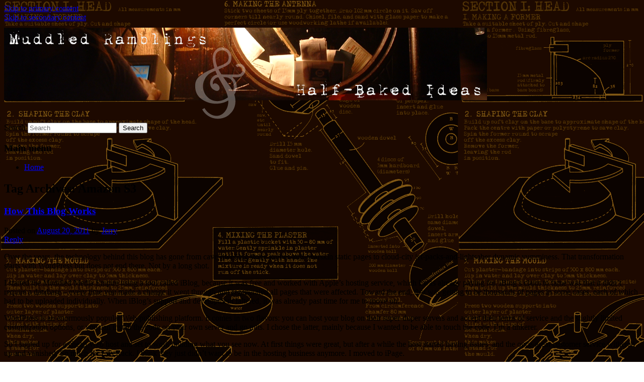

--- FILE ---
content_type: text/html; charset=UTF-8
request_url: https://muddledramblings.com/tag/amazon-s3/
body_size: 23884
content:
<!DOCTYPE html>
<!--[if IE 6]>
<html id="ie6" lang="en-US">
<![endif]-->
<!--[if IE 7]>
<html id="ie7" lang="en-US">
<![endif]-->
<!--[if IE 8]>
<html id="ie8" lang="en-US">
<![endif]-->
<!--[if !(IE 6) & !(IE 7) & !(IE 8)]><!-->
<html lang="en-US">
<!--<![endif]-->
<head>
<meta charset="UTF-8" />
<meta name="viewport" content="width=device-width" />
<title>
Amazon S3 | Muddled Ramblings and Half-Baked Ideas	</title>
<link rel="profile" href="https://gmpg.org/xfn/11" />
<link rel="stylesheet" type="text/css" media="all" href="https://muddledramblings.com/wp-content/themes/muddleeleven-child/style.css?ver=20190507" />
<link rel="pingback" href="https://muddledramblings.com/xmlrpc.php">
<!--[if lt IE 9]>
<script src="https://muddledramblings.com/wp-content/themes/twentyeleven/js/html5.js?ver=3.7.0" type="text/javascript"></script>
<![endif]-->
<meta name='robots' content='max-image-preview:large' />
<link rel='dns-prefetch' href='//secure.gravatar.com' />
<link rel='dns-prefetch' href='//stats.wp.com' />
<link rel='dns-prefetch' href='//v0.wordpress.com' />
<link rel="alternate" type="application/rss+xml" title="Muddled Ramblings and Half-Baked Ideas &raquo; Feed" href="https://muddledramblings.com/feed/" />
<link rel="alternate" type="application/rss+xml" title="Muddled Ramblings and Half-Baked Ideas &raquo; Comments Feed" href="https://muddledramblings.com/comments/feed/" />
<link rel="alternate" type="application/rss+xml" title="Muddled Ramblings and Half-Baked Ideas &raquo; Amazon S3 Tag Feed" href="https://muddledramblings.com/tag/amazon-s3/feed/" />
<style id='wp-img-auto-sizes-contain-inline-css' type='text/css'>
img:is([sizes=auto i],[sizes^="auto," i]){contain-intrinsic-size:3000px 1500px}
/*# sourceURL=wp-img-auto-sizes-contain-inline-css */
</style>

<style id='wp-emoji-styles-inline-css' type='text/css'>

	img.wp-smiley, img.emoji {
		display: inline !important;
		border: none !important;
		box-shadow: none !important;
		height: 1em !important;
		width: 1em !important;
		margin: 0 0.07em !important;
		vertical-align: -0.1em !important;
		background: none !important;
		padding: 0 !important;
	}
/*# sourceURL=wp-emoji-styles-inline-css */
</style>
<link rel='stylesheet' id='wp-block-library-css' href='https://muddledramblings.com/wp-includes/css/dist/block-library/style.min.css?ver=6.9' type='text/css' media='all' />
<style id='global-styles-inline-css' type='text/css'>
:root{--wp--preset--aspect-ratio--square: 1;--wp--preset--aspect-ratio--4-3: 4/3;--wp--preset--aspect-ratio--3-4: 3/4;--wp--preset--aspect-ratio--3-2: 3/2;--wp--preset--aspect-ratio--2-3: 2/3;--wp--preset--aspect-ratio--16-9: 16/9;--wp--preset--aspect-ratio--9-16: 9/16;--wp--preset--color--black: #000;--wp--preset--color--cyan-bluish-gray: #abb8c3;--wp--preset--color--white: #fff;--wp--preset--color--pale-pink: #f78da7;--wp--preset--color--vivid-red: #cf2e2e;--wp--preset--color--luminous-vivid-orange: #ff6900;--wp--preset--color--luminous-vivid-amber: #fcb900;--wp--preset--color--light-green-cyan: #7bdcb5;--wp--preset--color--vivid-green-cyan: #00d084;--wp--preset--color--pale-cyan-blue: #8ed1fc;--wp--preset--color--vivid-cyan-blue: #0693e3;--wp--preset--color--vivid-purple: #9b51e0;--wp--preset--color--blue: #1982d1;--wp--preset--color--dark-gray: #373737;--wp--preset--color--medium-gray: #666;--wp--preset--color--light-gray: #e2e2e2;--wp--preset--gradient--vivid-cyan-blue-to-vivid-purple: linear-gradient(135deg,rgb(6,147,227) 0%,rgb(155,81,224) 100%);--wp--preset--gradient--light-green-cyan-to-vivid-green-cyan: linear-gradient(135deg,rgb(122,220,180) 0%,rgb(0,208,130) 100%);--wp--preset--gradient--luminous-vivid-amber-to-luminous-vivid-orange: linear-gradient(135deg,rgb(252,185,0) 0%,rgb(255,105,0) 100%);--wp--preset--gradient--luminous-vivid-orange-to-vivid-red: linear-gradient(135deg,rgb(255,105,0) 0%,rgb(207,46,46) 100%);--wp--preset--gradient--very-light-gray-to-cyan-bluish-gray: linear-gradient(135deg,rgb(238,238,238) 0%,rgb(169,184,195) 100%);--wp--preset--gradient--cool-to-warm-spectrum: linear-gradient(135deg,rgb(74,234,220) 0%,rgb(151,120,209) 20%,rgb(207,42,186) 40%,rgb(238,44,130) 60%,rgb(251,105,98) 80%,rgb(254,248,76) 100%);--wp--preset--gradient--blush-light-purple: linear-gradient(135deg,rgb(255,206,236) 0%,rgb(152,150,240) 100%);--wp--preset--gradient--blush-bordeaux: linear-gradient(135deg,rgb(254,205,165) 0%,rgb(254,45,45) 50%,rgb(107,0,62) 100%);--wp--preset--gradient--luminous-dusk: linear-gradient(135deg,rgb(255,203,112) 0%,rgb(199,81,192) 50%,rgb(65,88,208) 100%);--wp--preset--gradient--pale-ocean: linear-gradient(135deg,rgb(255,245,203) 0%,rgb(182,227,212) 50%,rgb(51,167,181) 100%);--wp--preset--gradient--electric-grass: linear-gradient(135deg,rgb(202,248,128) 0%,rgb(113,206,126) 100%);--wp--preset--gradient--midnight: linear-gradient(135deg,rgb(2,3,129) 0%,rgb(40,116,252) 100%);--wp--preset--font-size--small: 13px;--wp--preset--font-size--medium: 20px;--wp--preset--font-size--large: 36px;--wp--preset--font-size--x-large: 42px;--wp--preset--spacing--20: 0.44rem;--wp--preset--spacing--30: 0.67rem;--wp--preset--spacing--40: 1rem;--wp--preset--spacing--50: 1.5rem;--wp--preset--spacing--60: 2.25rem;--wp--preset--spacing--70: 3.38rem;--wp--preset--spacing--80: 5.06rem;--wp--preset--shadow--natural: 6px 6px 9px rgba(0, 0, 0, 0.2);--wp--preset--shadow--deep: 12px 12px 50px rgba(0, 0, 0, 0.4);--wp--preset--shadow--sharp: 6px 6px 0px rgba(0, 0, 0, 0.2);--wp--preset--shadow--outlined: 6px 6px 0px -3px rgb(255, 255, 255), 6px 6px rgb(0, 0, 0);--wp--preset--shadow--crisp: 6px 6px 0px rgb(0, 0, 0);}:where(.is-layout-flex){gap: 0.5em;}:where(.is-layout-grid){gap: 0.5em;}body .is-layout-flex{display: flex;}.is-layout-flex{flex-wrap: wrap;align-items: center;}.is-layout-flex > :is(*, div){margin: 0;}body .is-layout-grid{display: grid;}.is-layout-grid > :is(*, div){margin: 0;}:where(.wp-block-columns.is-layout-flex){gap: 2em;}:where(.wp-block-columns.is-layout-grid){gap: 2em;}:where(.wp-block-post-template.is-layout-flex){gap: 1.25em;}:where(.wp-block-post-template.is-layout-grid){gap: 1.25em;}.has-black-color{color: var(--wp--preset--color--black) !important;}.has-cyan-bluish-gray-color{color: var(--wp--preset--color--cyan-bluish-gray) !important;}.has-white-color{color: var(--wp--preset--color--white) !important;}.has-pale-pink-color{color: var(--wp--preset--color--pale-pink) !important;}.has-vivid-red-color{color: var(--wp--preset--color--vivid-red) !important;}.has-luminous-vivid-orange-color{color: var(--wp--preset--color--luminous-vivid-orange) !important;}.has-luminous-vivid-amber-color{color: var(--wp--preset--color--luminous-vivid-amber) !important;}.has-light-green-cyan-color{color: var(--wp--preset--color--light-green-cyan) !important;}.has-vivid-green-cyan-color{color: var(--wp--preset--color--vivid-green-cyan) !important;}.has-pale-cyan-blue-color{color: var(--wp--preset--color--pale-cyan-blue) !important;}.has-vivid-cyan-blue-color{color: var(--wp--preset--color--vivid-cyan-blue) !important;}.has-vivid-purple-color{color: var(--wp--preset--color--vivid-purple) !important;}.has-black-background-color{background-color: var(--wp--preset--color--black) !important;}.has-cyan-bluish-gray-background-color{background-color: var(--wp--preset--color--cyan-bluish-gray) !important;}.has-white-background-color{background-color: var(--wp--preset--color--white) !important;}.has-pale-pink-background-color{background-color: var(--wp--preset--color--pale-pink) !important;}.has-vivid-red-background-color{background-color: var(--wp--preset--color--vivid-red) !important;}.has-luminous-vivid-orange-background-color{background-color: var(--wp--preset--color--luminous-vivid-orange) !important;}.has-luminous-vivid-amber-background-color{background-color: var(--wp--preset--color--luminous-vivid-amber) !important;}.has-light-green-cyan-background-color{background-color: var(--wp--preset--color--light-green-cyan) !important;}.has-vivid-green-cyan-background-color{background-color: var(--wp--preset--color--vivid-green-cyan) !important;}.has-pale-cyan-blue-background-color{background-color: var(--wp--preset--color--pale-cyan-blue) !important;}.has-vivid-cyan-blue-background-color{background-color: var(--wp--preset--color--vivid-cyan-blue) !important;}.has-vivid-purple-background-color{background-color: var(--wp--preset--color--vivid-purple) !important;}.has-black-border-color{border-color: var(--wp--preset--color--black) !important;}.has-cyan-bluish-gray-border-color{border-color: var(--wp--preset--color--cyan-bluish-gray) !important;}.has-white-border-color{border-color: var(--wp--preset--color--white) !important;}.has-pale-pink-border-color{border-color: var(--wp--preset--color--pale-pink) !important;}.has-vivid-red-border-color{border-color: var(--wp--preset--color--vivid-red) !important;}.has-luminous-vivid-orange-border-color{border-color: var(--wp--preset--color--luminous-vivid-orange) !important;}.has-luminous-vivid-amber-border-color{border-color: var(--wp--preset--color--luminous-vivid-amber) !important;}.has-light-green-cyan-border-color{border-color: var(--wp--preset--color--light-green-cyan) !important;}.has-vivid-green-cyan-border-color{border-color: var(--wp--preset--color--vivid-green-cyan) !important;}.has-pale-cyan-blue-border-color{border-color: var(--wp--preset--color--pale-cyan-blue) !important;}.has-vivid-cyan-blue-border-color{border-color: var(--wp--preset--color--vivid-cyan-blue) !important;}.has-vivid-purple-border-color{border-color: var(--wp--preset--color--vivid-purple) !important;}.has-vivid-cyan-blue-to-vivid-purple-gradient-background{background: var(--wp--preset--gradient--vivid-cyan-blue-to-vivid-purple) !important;}.has-light-green-cyan-to-vivid-green-cyan-gradient-background{background: var(--wp--preset--gradient--light-green-cyan-to-vivid-green-cyan) !important;}.has-luminous-vivid-amber-to-luminous-vivid-orange-gradient-background{background: var(--wp--preset--gradient--luminous-vivid-amber-to-luminous-vivid-orange) !important;}.has-luminous-vivid-orange-to-vivid-red-gradient-background{background: var(--wp--preset--gradient--luminous-vivid-orange-to-vivid-red) !important;}.has-very-light-gray-to-cyan-bluish-gray-gradient-background{background: var(--wp--preset--gradient--very-light-gray-to-cyan-bluish-gray) !important;}.has-cool-to-warm-spectrum-gradient-background{background: var(--wp--preset--gradient--cool-to-warm-spectrum) !important;}.has-blush-light-purple-gradient-background{background: var(--wp--preset--gradient--blush-light-purple) !important;}.has-blush-bordeaux-gradient-background{background: var(--wp--preset--gradient--blush-bordeaux) !important;}.has-luminous-dusk-gradient-background{background: var(--wp--preset--gradient--luminous-dusk) !important;}.has-pale-ocean-gradient-background{background: var(--wp--preset--gradient--pale-ocean) !important;}.has-electric-grass-gradient-background{background: var(--wp--preset--gradient--electric-grass) !important;}.has-midnight-gradient-background{background: var(--wp--preset--gradient--midnight) !important;}.has-small-font-size{font-size: var(--wp--preset--font-size--small) !important;}.has-medium-font-size{font-size: var(--wp--preset--font-size--medium) !important;}.has-large-font-size{font-size: var(--wp--preset--font-size--large) !important;}.has-x-large-font-size{font-size: var(--wp--preset--font-size--x-large) !important;}
/*# sourceURL=global-styles-inline-css */
</style>

<style id='classic-theme-styles-inline-css' type='text/css'>
/*! This file is auto-generated */
.wp-block-button__link{color:#fff;background-color:#32373c;border-radius:9999px;box-shadow:none;text-decoration:none;padding:calc(.667em + 2px) calc(1.333em + 2px);font-size:1.125em}.wp-block-file__button{background:#32373c;color:#fff;text-decoration:none}
/*# sourceURL=/wp-includes/css/classic-themes.min.css */
</style>
<link rel='stylesheet' id='taxonomy-image-plugin-public-css' href='https://muddledramblings.com/wp-content/plugins/taxonomy-images/css/style.css?ver=0.9.6' type='text/css' media='screen' />
<link rel='stylesheet' id='wp-syntax-css-css' href='https://muddledramblings.com/wp-content/plugins/wp-syntax/css/wp-syntax.css?ver=1.2' type='text/css' media='all' />
<link rel='stylesheet' id='parent-style-css' href='https://muddledramblings.com/wp-content/themes/twentyeleven/style.css?ver=6.9' type='text/css' media='all' />
<link rel='stylesheet' id='child-style-css' href='https://muddledramblings.com/wp-content/themes/muddleeleven-child/style.css?ver=6.9' type='text/css' media='all' />
<link rel='stylesheet' id='twentyeleven-block-style-css' href='https://muddledramblings.com/wp-content/themes/twentyeleven/blocks.css?ver=20190102' type='text/css' media='all' />
<link rel='stylesheet' id='sharedaddy-css' href='https://muddledramblings.com/wp-content/plugins/jetpack/modules/sharedaddy/sharing.css?ver=15.4' type='text/css' media='all' />
<link rel='stylesheet' id='social-logos-css' href='https://muddledramblings.com/wp-content/plugins/jetpack/_inc/social-logos/social-logos.min.css?ver=15.4' type='text/css' media='all' />
<link rel='stylesheet' id='jquery.lightbox.min.css-css' href='https://muddledramblings.com/wp-content/plugins/wp-jquery-lightbox/lightboxes/wp-jquery-lightbox/styles/lightbox.min.css?ver=2.3.4' type='text/css' media='all' />
<link rel='stylesheet' id='jqlb-overrides-css' href='https://muddledramblings.com/wp-content/plugins/wp-jquery-lightbox/lightboxes/wp-jquery-lightbox/styles/overrides.css?ver=2.3.4' type='text/css' media='all' />
<style id='jqlb-overrides-inline-css' type='text/css'>

			#outerImageContainer {
				box-shadow: 0 0 4px 2px rgba(0,0,0,.2);
			}
			#imageContainer{
				padding: 6px;
			}
			#imageDataContainer {
				box-shadow: 0 -4px 0 0 #fff, 0 0 4px 2px rgba(0,0,0,.1);
				z-index: auto;
			}
			#prevArrow,
			#nextArrow{
				background-color: rgba(255,255,255,.7;
				color: #000000;
			}
/*# sourceURL=jqlb-overrides-inline-css */
</style>
<script type="text/javascript" src="https://muddledramblings.com/wp-includes/js/jquery/jquery.min.js?ver=3.7.1" id="jquery-core-js"></script>
<script type="text/javascript" src="https://muddledramblings.com/wp-includes/js/jquery/jquery-migrate.min.js?ver=3.4.1" id="jquery-migrate-js"></script>
<link rel="https://api.w.org/" href="https://muddledramblings.com/wp-json/" /><link rel="alternate" title="JSON" type="application/json" href="https://muddledramblings.com/wp-json/wp/v2/tags/348" /><link rel="EditURI" type="application/rsd+xml" title="RSD" href="https://muddledramblings.com/xmlrpc.php?rsd" />
<meta name="generator" content="WordPress 6.9" />

<!-- Bad Behavior 2.2.24 run time: 0.740 ms -->
<script type="text/javascript" src="https://muddledramblings.com/wp-includes/js/tw-sack.min.js?ver=1.6.1" id="sack-js"></script>
	
	<link href="/wp-content/plugins/commentsvote/style.css" rel="stylesheet" type="text/css" />
	
	<script type="text/javascript">
	<!--
	function votecomment( commentID, vote )
	{
		var mysack = new sack( "/wp-content/plugins/commentsvote/commentsvote_ajax.php" );

		mysack.method = 'POST';
		
		mysack.setVar( 'vc_comment', commentID );
		mysack.setVar( 'vc_vote', vote );
		
		mysack.onError	= function() { alert( 'Voting error.' ) };
		mysack.onCompletion = function() { finishVote( commentID, eval( '(' + this.response + ')' )); }
		
		mysack.runAJAX();
	}
	
	function finishVote( commentID, response )
	{
		var currentVote	= response.votes;
		
		var vote_span_class	= '';
		var message = response.message;
		
		message	+= '<br />&nbsp;';

		if( currentVote > 0 )
		{
			currentVote	= '+' + currentVote;
			
			vote_span_class	= 'commentsvote_positive';
		}
		else if( currentVote < 0 )
		{
			vote_span_class	= 'commentsvote_negative';
		}
		else
		{
			currentVote	= '';
		}

		document.getElementById( 'commentsvote_span_' + commentID ).className = vote_span_class;

		document.getElementById( 'commentsvote_span_' + commentID ).innerHTML = currentVote;

		document.getElementById( 'commentsvote_results_div_' + commentID ).innerHTML = message;
	}
	-->
	</script>
	
	
<style type="text/css">
/*
 * WP Likes CSS
 */	
.wp_likes {
margin-top: 0;
margin-right: 5px;
float: right;
border-radius: 4px;
box-shadow: 3px 3px 8px 2px #CCC;
padding: 3px;
font-size: 90%;
}
.wp_likes span.text{ 
   margin-left: 5px;
}
.wp_likes a.like img,a.liked img{
	vertical-align:middle;
    opacity:.8;
	filter: alpha(opacity = 80);
    margin-right:3px;
}
.wp_likes a.like img:hover{
        opacity:1;
		filter: alpha(opacity = 100);
}
.wp_likes a.like:hover{
text-decoration:none;
}
.wp_likes div.unlike{
	display:none;
}
/*sidebar widget css*/
.wp_likes_widget div img{
border:0px;
margin-left:15px;
margin-right:3px;
width:10px;
vertical-align:middle;	
}
#sidebar .wp_likes_widget li{
overflow: hidden;
padding: 3px 4px;
margin-top: 3px;
margin-bottom: 3px;
}
.wp_likes_widget li.even {
border: none;
}
.wp_likes_widget li.odd {
background-color: #E7F0FF;
}
.wp_likes_widget a{
white-space:nowrap;
}
.wp_likes_widget div span{
font-weight:bold;	
} 	
</style>
<script type="text/javascript">
<!--start wp_likes
/* 
 *author:Aakash Bapna(http://www.aakash.org)
 */

if(typeof jQuery=="undefined"){
	
	var ele=document.createElement("script");
	ele.type="text/javascript";
	ele.src="https://ajax.googleapis.com/ajax/libs/jquery/1.3.2/jquery.min.js";
	document.getElementsByTagName("head")[0].appendChild(ele);
	var interval = setInterval(function() {
      if (typeof jQuery != 'undefined') {
        clearInterval(interval);
        jQuery.noConflict();//prototype and other lib compatability fix.
      }
    }, 50);
	
	
	}
	
	var wp_likes={};
	wp_likes.endpoint="https://muddledramblings.com/wp-content/plugins/wp-likes/endpoint.php";
	wp_likes.method="like";
	wp_likes.didPrevFinish=true;
	wp_likes.makeCall=function(post_id,callback,isUnlike){
		if(!this.didPrevFinish)return false;
		if(isUnlike==true)this.method="unlike"; else this.method="like";
		params={};
		params["method"]=this.method;
		params["post_id"]=post_id;
		jQuery.ajax({
			type:"GET",
			url:this.endpoint,
			data:params,
			beforeSend:function(){
			this.didPrevFinish=false;	
			},
			success:function(response){
				if(response.success==true){
					callback(response);
									
				}
				else {
					//error in call
					wp_likes.log("unsuccessfull request, response from server:"+ response)
					
				}
				
			},
			error:function (xhr, ajaxOptions, thrownError){
                wp_likes.log('error in AJAX request.');
				wp_likes.log('xhrObj:'+xhr);
				wp_likes.log('thrownError:'+thrownError);
				wp_likes.log('ajaxOptions:'+ajaxOptions);
                                                },
			complete:function(){
					this.didPrevFinish=true;
			},
			dataType:"json",
			cache:false
			
		})
		
	}
	wp_likes.like=function(post_id){
		wp_likes.log("like click for post- "+post_id);
		jQuery("#wp_likes_post-"+post_id+" a.like").fadeTo(500,.2);
		this.makeCall(post_id,function(response){
			var postDom=jQuery(document.getElementById("wp_likes_post-"+post_id));
			postDom.children("span.text").html(response.likeText);
			var thumbImg=postDom.children("a.like").children("img");
			postDom.children("a.like").attr('title',"").removeAttr('href').text("").addClass("liked").removeClass("like");
			thumbImg.appendTo(postDom.children("a.liked").eq(0));
			postDom.children("a.liked").fadeTo("500",.80);
			postDom.find(".like").hide("fast");
			postDom.children("div.unlike").show("fast")	
	
		},false);
		
	}
    wp_likes.unlike=function(post_id){
	wp_likes.log("unlike click for post- "+post_id);
	jQuery("#wp_likes_post-"+post_id+" a.liked").fadeTo(500,.2);
	this.makeCall(post_id,function(response){
		
		var postDom=jQuery(document.getElementById("wp_likes_post-"+post_id));
		postDom.children("span.text").html(response.likeText);
		postDom.children("a.liked").attr("href","javascript:wp_likes.like("+post_id+")").addClass("like").removeClass("liked").fadeTo("500",1);
		postDom.children("div.unlike").hide("fast")
		postDom.find(".like").show("fast");	
	},true)
	
	
}
	wp_likes.log=function(obj){
		if(typeof console !="undefined")console.log(obj);
	}
// -->
</script>
	
	
	<style>img#wpstats{display:none}</style>
				<style type="text/css" id="twentyeleven-header-css">
				#site-title,
		#site-description {
			position: absolute;
			clip: rect(1px 1px 1px 1px); /* IE6, IE7 */
			clip: rect(1px, 1px, 1px, 1px);
		}
				</style>
		<style type="text/css" id="custom-background-css">
body.custom-background { background-image: url("https://muddledramblings.com/wp-content/uploads/2016/06/bg.png"); background-position: left top; background-size: auto; background-repeat: repeat; background-attachment: scroll; }
</style>
	
<!-- Jetpack Open Graph Tags -->
<meta property="og:type" content="website" />
<meta property="og:title" content="Amazon S3 &#8211; Muddled Ramblings and Half-Baked Ideas" />
<meta property="og:url" content="https://muddledramblings.com/tag/amazon-s3/" />
<meta property="og:site_name" content="Muddled Ramblings and Half-Baked Ideas" />
<meta property="og:image" content="https://s0.wp.com/i/blank.jpg" />
<meta property="og:image:width" content="200" />
<meta property="og:image:height" content="200" />
<meta property="og:image:alt" content="" />
<meta property="og:locale" content="en_US" />

<!-- End Jetpack Open Graph Tags -->
		<style type="text/css" id="wp-custom-css">
			.entry-content p.section {
		font-family: Baskerville, "Times Roman", serif;
	margin-bottom: 0;
	text-indent: 2em;
}		</style>
		</head>

<body class="archive tag tag-amazon-s3 tag-348 custom-background wp-embed-responsive wp-theme-twentyeleven wp-child-theme-muddleeleven-child two-column right-sidebar">
<div class="skip-link"><a class="assistive-text" href="#content">Skip to primary content</a></div><div class="skip-link"><a class="assistive-text" href="#secondary">Skip to secondary content</a></div><div id="page" class="hfeed">
	<header id="branding">
			<hgroup>
				<h1 id="site-title"><span><a href="https://muddledramblings.com/" rel="home">Muddled Ramblings and Half-Baked Ideas</a></span></h1>
				<h2 id="site-description">Words and pictures and stuff</h2>
			</hgroup>

						<a href="https://muddledramblings.com/">
									<img src="https://muddledramblings.com/wp-content/uploads/2016/06/header-2.png" width="960" height="196" alt="Muddled Ramblings and Half-Baked Ideas" />
								</a>
			
						<div class="only-search with-image">
					<form method="get" id="searchform" action="https://muddledramblings.com/">
		<label for="s" class="assistive-text">Search</label>
		<input type="text" class="field" name="s" id="s" placeholder="Search" />
		<input type="submit" class="submit" name="submit" id="searchsubmit" value="Search" />
	</form>
			</div>
				
			<nav id="access">
				<h3 class="assistive-text">Main menu</h3>
				<div class="menu-menu-1-container"><ul id="menu-menu-1" class="menu"><li id="menu-item-14215" class="menu-item menu-item-type-custom menu-item-object-custom menu-item-home menu-item-14215"><a href="http://muddledramblings.com/">Home</a></li>
</ul></div>			</nav><!-- #access -->
	</header><!-- #branding -->


	<div id="main">

		<section id="primary">
			<div id="content" role="main">

			
				<header class="page-header">
					<h1 class="page-title">
					Tag Archives: <span>Amazon S3</span>					</h1>

									</header>

				
				
					
	<article id="post-10164" class="post-10164 post type-post status-publish format-standard hentry category-rumblings-from-the-secret-labs tag-amazon-s3 tag-blog tag-cloudflare tag-geek tag-macminicolo tag-w3-total-cache tag-wordpress">
		<header class="entry-header">
						<h1 class="entry-title"><a href="https://muddledramblings.com/rumblings-from-the-secret-labs/how-this-blog-works/" rel="bookmark">How This Blog Works</a></h1>
			
						<div class="entry-meta">
				<span class="sep">Posted on </span><a href="https://muddledramblings.com/rumblings-from-the-secret-labs/how-this-blog-works/" title="2:43 pm" rel="bookmark"><time class="entry-date" datetime="2011-08-20T14:43:58-07:00">August 20, 2011</time></a><span class="by-author"> <span class="sep"> by </span> <span class="author vcard"><a class="url fn n" href="https://muddledramblings.com/author/jerry/" title="View all posts by Jerry" rel="author">Jerry</a></span></span>			</div><!-- .entry-meta -->
			
						<div class="comments-link">
				<a href="https://muddledramblings.com/rumblings-from-the-secret-labs/how-this-blog-works/#respond"><span class="leave-reply">Reply</span></a>			</div>
					</header><!-- .entry-header -->

				<div class="entry-content">
			<p>Over the years, the technology behind this blog has gone from cave-dwelling stone-knives-and-bearskin static pages to cloud-city jet-packs-and-lightsaber dynamic yumminess. That transformation starts with WordPress but does not end there. Not by a long shot. </p>
<p>I started the Muddled Media Empire using a tool called iBlog, because it was free and worked with Apple&#8217;s hosting service, which I was already paying for. iBlog&#8217;s claim to fame was that it didn&#8217;t require a database &#8211; every time you made a change it went through and regenerated all pages that were affected. Toward the end, that was getting to be thousands of pages in some cases, each of which had to be uploaded individually. When iBlog&#8217;s support and development faltered, it was already past time for me to move on.</p>
<p>WordPress is an enormously popular Web-publishing platform. It comes in two flavors: you can host your blog on their super-duper servers and accept their terms of service and the slightly limited customization options, or you can install the code on your own server and go nuts. I chose the latter, mainly because I wanted to be able to touch the code. I&#8217;m a tinkerer.</p>
<p>So I signed up for a cheap Web host and set to work building what you see now. At first things were great, but after a while the host started having issues, and the once-great customer service withered up and vanished. So much for LiveRack. I think they just didn&#8217;t want to be in the hosting business anymore. I moved to iPage.</p>
<p>iPage was cheap, but I was crammed onto a server with a bunch of other people and sometimes my blog would take an agonizing time to load. Like, almost a minute. Then there was the time a very popular Geek site linked to my <a href="https://muddledramblings.com/table-of-css3-border-radius-compliance">CSS <code>border-radius</code> table</a> and iPage shut me down because the demand on the server was too much. Ouch! My moment in the sun became my moment at the bottom of a well.</p>
<p>I set out to find ways to make this blog more server-friendly and more user-friendly at the same time. Step 1: caching. WordPress doesn&#8217;t store Web pages, it stores data and the instructions on how to build a Web page. So, every time you ask to load a page here, WordPress fires up a program that reads from the database and assembles all the parts to the page. The thing is, that takes longer than just finding the requested file and sending it back, the way iBlog did. Caching is a way for the server to say, &#8220;hey, wait a minute &#8211; I just did this page and nothing&#8217;s changed. I&#8217;ll just send the same thing I did last time.&#8221; That can lead to big savings, both in time and server load.</p>
<p>I looked at a few WordPress cacheing programs and eventually chose W3 Total Cache, because it does far more than just cache data. For instance, it will minify scripts and css files (remove extra spaces and crunch them down) and combine the files together so the browser only has to make one request. It will zip the data, meaning fewer 1&#8217;s and 0&#8217;s moving down the pipe, and it does a few other things as well, one of which I will get to shortly. </p>
<p>I installed <a href="http://wordpress.org/extend/plugins/w3-total-cache/">W3 Total Cache</a>, and although some settings broke a couple of javascripts (for reasons I have yet to figure out &#8211; I&#8217;ll get to that someday), the features I could turn on definitely made a difference. Hooray!</p>
<p>But Muddled Ramblings and Half-Baked Ideas was still way too slow. I continued my search for ways to speed things up. I also began a search for a host that sucked less than iPage. (iPage was also starting to have outages that lasted a day or more. Not acceptable.) I decided I was willing to pay extra to be sure I wasn&#8217;t on an overwhelmed machine.</p>
<p>I&#8217;m not sure which came first &#8211; new server or <a href="http://aws.amazon.com/s3/">Amazon Simple Storage Service</a>. S3 is a pretty basic concept &#8211; you put your stuff on their super-duper servers, and when people need it they will get it really quickly. Things that don&#8217;t change, like images and even some scripts, can live there and your server doesn&#8217;t have to worry about them.</p>
<p>This is where W3 Total Cache earned my donation to their cause. You see, you can sign up for Amazon S3, and then put your account info into the proper W3TC panel and Bob&#8217;s Your Uncle. W3TC goes through your site, finds images and whatnot, puts them in your S3 bucket, and automatically changes all the links in your Web pages to point to your bucket instead of your own server. (Sometimes I find I have to copy the image to my S3 bucket manually, but that&#8217;s a small price to pay.)</p>
<p>Now a lot of the stuff on my blog, like the picture of me with the Utahraptors the other day, sits on a different, high-performance server out there somewhere, and no matter how overwhelmed my server happens to be at the moment those parts will arrive to you lickety-split. Amazon S3 is not free, however &#8211; each month I get an invoice for two or three cents. Should Muddled Ramblings suddenly become wildly popular, that number would increase.</p>
<p>About that server &#8211; the next stop on my quest for a good host was a place called Green Geeks. I wanted to upgrade to a VPS, which means I get a dedicated slice of a server that acted just like it was my very own machine. There is a lot to like about those, but my blog just wouldn&#8217;t run in the base level of RAM they offered. I upgraded and reorganized so that different requests would not take up more ram than they needed. Still, I had outages. Sometimes the server would just stop freeing up memory and eventually choke and die. Since it was a virtual server in a standard configuration, logic says it was caused by something I was doing, but all my efforts to figure it out were fruitless, and Green Geeks ran out of patience trying to help me figure it out.</p>
<p>The server software itself is Apache. At this point I considered using nginx (rhymes with &#8216;bingin&#8217; ex&#8217;) instead. It&#8217;s supposedly faster, lighter, and easier to configure. But, I already <em>know</em> Apache. I may move to nginx in the future, but it&#8217;s not urgent anymore.</p>
<p>During the GreenGeeks era I came across another service that improves the performance of Web sites while reducing the load on the servers. I recently <a href="https://muddledramblings.com/rumblings-from-the-secret-labs/cloudflare-awesome/">wrote glowingly</a> about CloudFlare, but I will repeat myself a bit here for completeness. <a href="http://www.cloudflare.com/">CloudFlare</a> is a service that has a network of servers all over the world, and they stand between you the viewer and my server. They stash bits of my site all around the world, and much of the time they will have a copy of what you need on hand, and won&#8217;t even need to trouble my server with a request. About half of all requests to muddledramblings.com are magically and speedily taken care of without troubling my server at all. They also block a couple thousand bogus requests to my server each day, so I don&#8217;t have to deal with them (or pay for the bandwidth). It&#8217;s sweet, and the base service is free.</p>
<p>Unfortunately, it was not enough to keep my GreenGeeks server from crashing. Once more I began a search for a new host. I found through word of mouth a place called <a href="http://www.macminicolo.net/">macminicolo</a>. Apple employees get a discount, but I wasn&#8217;t an Apple employee yet. It was still a bargain. For what turned out to be the same monthly cost of sharing <em>part</em> of a machine at GreenGeeks, I get an entire server, all to myself, with plenty of RAM. I&#8217;ve set up several servers on Mac using MacPorts, and I knew just how to get things up and running well. It costs less than half what a co-located server costs anywhere else I have found (Mac, Windows, or Linux). (Co-location has up-front costs, but in the long term saves money.) So I have that going for me.</p>
<p>The only thing missing is that at GreenGeeks I had a fancy control panel that made it much simpler to share the machine with my friends. I do miss that, but I&#8217;m ready now to host friend and family sites at a very reasonable cost.</p>
<p>So there you have it! This is just your typical Apache/WordPress/W3 Total Cache/Amazon S3/CloudFlare site run off a Mac mini located somewhere in Nevada. Load times are less than 5% of what they were a year ago. Five percent! Conservatively. Typically it&#8217;s more like 1/50th of the load time. Traffic is up. Life is good.</p>
<p>Now I have no incentive at all to learn more about optimization.</p>
<div class='wp_likes' id='wp_likes_post-10164'><a class='like' href="javascript:wp_likes.like(10164);" title='Sweet!' ><img decoding="async" src="https://muddledramblings.com/wp-content/plugins/wp-likes/images/like.png" alt='' border='0'/></a><span class='text'><b>3</b></span></p>
<div class='like' ><a href="javascript:wp_likes.like(10164);">Sweet!</a></div>
<div class='unlike' ><a href="javascript:wp_likes.unlike(10164);">Thanks!</a></div>
</div>
<div class="sharedaddy sd-sharing-enabled"><div class="robots-nocontent sd-block sd-social sd-social-icon sd-sharing"><h3 class="sd-title">Sharing improves humanity:</h3><div class="sd-content"><ul><li class="share-facebook"><a rel="nofollow noopener noreferrer"
				data-shared="sharing-facebook-10164"
				class="share-facebook sd-button share-icon no-text"
				href="https://muddledramblings.com/rumblings-from-the-secret-labs/how-this-blog-works/?share=facebook"
				target="_blank"
				aria-labelledby="sharing-facebook-10164"
				>
				<span id="sharing-facebook-10164" hidden>Click to share on Facebook (Opens in new window)</span>
				<span>Facebook</span>
			</a></li><li class="share-twitter"><a rel="nofollow noopener noreferrer"
				data-shared="sharing-twitter-10164"
				class="share-twitter sd-button share-icon no-text"
				href="https://muddledramblings.com/rumblings-from-the-secret-labs/how-this-blog-works/?share=twitter"
				target="_blank"
				aria-labelledby="sharing-twitter-10164"
				>
				<span id="sharing-twitter-10164" hidden>Click to share on X (Opens in new window)</span>
				<span>X</span>
			</a></li><li><a href="#" class="sharing-anchor sd-button share-more"><span>More</span></a></li><li class="share-end"></li></ul><div class="sharing-hidden"><div class="inner" style="display: none;"><ul><li class="share-tumblr"><a rel="nofollow noopener noreferrer"
				data-shared="sharing-tumblr-10164"
				class="share-tumblr sd-button share-icon no-text"
				href="https://muddledramblings.com/rumblings-from-the-secret-labs/how-this-blog-works/?share=tumblr"
				target="_blank"
				aria-labelledby="sharing-tumblr-10164"
				>
				<span id="sharing-tumblr-10164" hidden>Click to share on Tumblr (Opens in new window)</span>
				<span>Tumblr</span>
			</a></li><li class="share-pinterest"><a rel="nofollow noopener noreferrer"
				data-shared="sharing-pinterest-10164"
				class="share-pinterest sd-button share-icon no-text"
				href="https://muddledramblings.com/rumblings-from-the-secret-labs/how-this-blog-works/?share=pinterest"
				target="_blank"
				aria-labelledby="sharing-pinterest-10164"
				>
				<span id="sharing-pinterest-10164" hidden>Click to share on Pinterest (Opens in new window)</span>
				<span>Pinterest</span>
			</a></li><li class="share-reddit"><a rel="nofollow noopener noreferrer"
				data-shared="sharing-reddit-10164"
				class="share-reddit sd-button share-icon no-text"
				href="https://muddledramblings.com/rumblings-from-the-secret-labs/how-this-blog-works/?share=reddit"
				target="_blank"
				aria-labelledby="sharing-reddit-10164"
				>
				<span id="sharing-reddit-10164" hidden>Click to share on Reddit (Opens in new window)</span>
				<span>Reddit</span>
			</a></li><li class="share-email"><a rel="nofollow noopener noreferrer"
				data-shared="sharing-email-10164"
				class="share-email sd-button share-icon no-text"
				href="mailto:?subject=%5BShared%20Post%5D%20How%20This%20Blog%20Works&#038;body=https%3A%2F%2Fmuddledramblings.com%2Frumblings-from-the-secret-labs%2Fhow-this-blog-works%2F&#038;share=email"
				target="_blank"
				aria-labelledby="sharing-email-10164"
				data-email-share-error-title="Do you have email set up?" data-email-share-error-text="If you&#039;re having problems sharing via email, you might not have email set up for your browser. You may need to create a new email yourself." data-email-share-nonce="8dc87bb903" data-email-share-track-url="https://muddledramblings.com/rumblings-from-the-secret-labs/how-this-blog-works/?share=email">
				<span id="sharing-email-10164" hidden>Click to email a link to a friend (Opens in new window)</span>
				<span>Email</span>
			</a></li><li class="share-linkedin"><a rel="nofollow noopener noreferrer"
				data-shared="sharing-linkedin-10164"
				class="share-linkedin sd-button share-icon no-text"
				href="https://muddledramblings.com/rumblings-from-the-secret-labs/how-this-blog-works/?share=linkedin"
				target="_blank"
				aria-labelledby="sharing-linkedin-10164"
				>
				<span id="sharing-linkedin-10164" hidden>Click to share on LinkedIn (Opens in new window)</span>
				<span>LinkedIn</span>
			</a></li><li class="share-end"></li></ul></div></div></div></div></div>					</div><!-- .entry-content -->
		
		<footer class="entry-meta">
			
										<span class="cat-links">
					<span class="entry-utility-prep entry-utility-prep-cat-links">Posted in</span> <a href="https://muddledramblings.com/category/rumblings-from-the-secret-labs/" rel="category tag">Rumblings from the Secret Labs</a>			</span>
							
										<span class="sep"> | </span>
								<span class="tag-links">
					<span class="entry-utility-prep entry-utility-prep-tag-links">Tagged</span> <a href="https://muddledramblings.com/tag/amazon-s3/" rel="tag">Amazon S3</a>, <a href="https://muddledramblings.com/tag/blog/" rel="tag">blog</a>, <a href="https://muddledramblings.com/tag/cloudflare/" rel="tag">CloudFlare</a>, <a href="https://muddledramblings.com/tag/geek/" rel="tag">geek</a>, <a href="https://muddledramblings.com/tag/macminicolo/" rel="tag">MacMiniColo</a>, <a href="https://muddledramblings.com/tag/w3-total-cache/" rel="tag">W3 Total Cache</a>, <a href="https://muddledramblings.com/tag/wordpress/" rel="tag">WordPress</a>			</span>
							
										<span class="sep"> | </span>
						<span class="comments-link"><a href="https://muddledramblings.com/rumblings-from-the-secret-labs/how-this-blog-works/#respond"><span class="leave-reply">Leave a reply</span></a></span>
			
					</footer><!-- .entry-meta -->
	</article><!-- #post-10164 -->

				
				
			
			</div><!-- #content -->
		</section><!-- #primary -->

		<div id="secondary" class="widget-area" role="complementary">
			<aside id="flexipages-2" class="widget widget_pages widget_flexipages flexipages_widget"><h3 class="widget-title">Who IS This Guy?</h3>
<ul>
	<li class="page_item page-item-2"><a href="https://muddledramblings.com/about/" title="About Jerry Seeger">About Jerry Seeger</a></li>
	<li class="page_item page-item-14273"><a href="https://muddledramblings.com/patreon-goal-tracker-widget/" title="Patreon Goal Tracker Widget">Patreon Goal Tracker Widget</a></li>
</ul></aside><aside id="text-431227663" class="widget widget_text"><h3 class="widget-title">Writings</h3>			<div class="textwidget"><a href="http://muddledramblings.com/the-tincaniverse">The Tincaniverse</a>
<br />
<a href="http://muddledramblings.com/tall-tales">Tall Tales</a></div>
		</aside><aside id="sclw-1" class="widget widget_sclw"><h3 class="widget-title">Blogs in the Family</h3><ul>
<li><a href="http://gbyrnes.blogspot.com/" rel="friend met kin" title="Mostly photos from my talented nephew. (Last updated December 31, 1969 4:00 pm)">(Enter Title Here)</a></li>
<li><a href="http://poeticpinup.blogspot.com" rel="friend met co-resident sweetheart" title="Poetry, rants, and the occasional dance with spam (Last updated December 31, 1969 4:00 pm)">Harlean Carpenter</a></li>
</ul>
</aside><aside id="wp-likes" class="widget wp_likes_sidebar"><h3 class="widget-title">Top Liked Posts</h3><div class='wp_likes_widget'><ul><li><a href='https://muddledramblings.com/idle-chit-chat/eggs-over-easy-definitive-guide/'>Eggs Over Easy: The Definitive Step-By-Step Guide - now with video!</a><div><img src='https://muddledramblings.com/wp-content/plugins/wp-likes/images/like.gif' alt='' title='liked by 24'/><span>24</span>&nbsp;&nbsp;<img src='https://muddledramblings.com/wp-content/plugins/wp-likes/images/comments.png' alt='' title='commented by 68'/><span>68</span></div></li><li><a href='https://muddledramblings.com/the-great-adventure/so-im-married-now/'>So, I'm Married Now</a><div><img src='https://muddledramblings.com/wp-content/plugins/wp-likes/images/like.gif' alt='' title='liked by 19'/><span>19</span>&nbsp;&nbsp;<img src='https://muddledramblings.com/wp-content/plugins/wp-likes/images/comments.png' alt='' title='commented by 5'/><span>5</span></div></li><li><a href='https://muddledramblings.com/bike/strava-vs-mapmyride/'>Strava vs. MapMyRide</a><div><img src='https://muddledramblings.com/wp-content/plugins/wp-likes/images/like.gif' alt='' title='liked by 15'/><span>15</span>&nbsp;&nbsp;<img src='https://muddledramblings.com/wp-content/plugins/wp-likes/images/comments.png' alt='' title='commented by 15'/><span>15</span></div></li><li><a href='https://muddledramblings.com/writing/mired/'>Mired</a><div><img src='https://muddledramblings.com/wp-content/plugins/wp-likes/images/like.gif' alt='' title='liked by 15'/><span>15</span>&nbsp;&nbsp;<img src='https://muddledramblings.com/wp-content/plugins/wp-likes/images/comments.png' alt='' title='commented by 4'/><span>4</span></div></li><li><a href='https://muddledramblings.com/writing/how-to-name-your-new-drug/'>How to Name Your New Drug</a><div><img src='https://muddledramblings.com/wp-content/plugins/wp-likes/images/like.gif' alt='' title='liked by 14'/><span>14</span>&nbsp;&nbsp;<img src='https://muddledramblings.com/wp-content/plugins/wp-likes/images/comments.png' alt='' title='commented by 1'/><span>1</span></div></li></ul></div>Powered by <a href='https://wordpress.org/extend/plugins/wp-likes/' target='_blank'>WP Likes</a></aside><aside id="meta-2" class="widget widget_meta"><h3 class="widget-title">RSS and Stuff</h3>
		<ul>
						<li><a href="https://muddledramblings.com/wp-login.php">Log in</a></li>
			<li><a href="https://muddledramblings.com/feed/">Entries feed</a></li>
			<li><a href="https://muddledramblings.com/comments/feed/">Comments feed</a></li>

			<li><a href="https://wordpress.org/">WordPress.org</a></li>
		</ul>

		</aside><aside id="get-recent-comments" class="widget widget_get_recent_comments"><h3 class="widget-title">Recent Comments</h3><div id="get_recent_comments_wrap"><ul>	<li><a href="https://muddledramblings.com/the-great-adventure/lady-byng-2025/#comment-255463" title="Lady Byng, ? &#8211; 2025, November 17, 2025">Candace Reedy</a>: Jerry, I am so sorry for your loss! I had to send my Leo across the Rainbow Bridge in July and my...</li>
	<li><a href="https://muddledramblings.com/politics/prop-50/#comment-255371" title="Prop 50, November 5, 2025">Jerry</a>: I will be there!</li>
	<li><a href="https://muddledramblings.com/politics/prop-50/#comment-255370" title="Prop 50, November 5, 2025">Marie</a>: Dear Nephew, I love your Muddled Ramblings, which are definitely not so muddled and not so rambling. I hope...</li>
	<li><a href="https://muddledramblings.com/politics/rest-in-pain-charlie-kirk/#comment-255033" title="Rest In Pain, Charlie Kirk, September 11, 2025">Jerry</a>: My post was in part a response to the soft-cheese journalism that tried to make his poison OK after the fact....</li>
	<li><a href="https://muddledramblings.com/idle-chit-chat/old-blogger-shouts-at-clouds/#comment-255032" title="Old Blogger Shouts at Clouds, August 31, 2025">Jerry</a>: I think about it all the time. PeoplePost came out long before any of the current social media giants, but it...</li>
</ul></div></aside><aside id="jers-site-stats" class="widget widget_jerBlogStats"><h3 class="widget-title">Other Muddled Stats</h3><ul class="jerBlogStats"><li><span class="jerBlogStatLabel">Blogging for: </span><span class="jerBlogStatValue">8134 days!</span></li><li><span class="jerBlogStatLabel">Total Episodes: </span><span class="jerBlogStatValue">2,743</span></li><li><span class="jerBlogStatLabel">Total Words: </span><span class="jerBlogStatValue">1,190,249</span></li><li><span class="jerBlogStatLabel">Total Comments: </span><span class="jerBlogStatValue">12,064</span></li>    <li>Uses of: <ul class="jerBlogStats">        <li><span class="jerBlogStatLabel">Hold on there, Sparky!: </span> <span class="jerBlogStatValue">20</span></li>        <li><span class="jerBlogStatLabel">You don't have to thank me: </span> <span class="jerBlogStatValue">36</span></li>    </ul></li></ul></aside><aside id="colorful_tag_cloud-2" class="widget widget_colorful_tag_cloud"><h3 class="widget-title">Tags!</h3><a href="https://muddledramblings.com/tag/musings/" class="tag-link-265" title="36" style="font-size: 11.014059065596pt; color: #f7ac59; line-height: 90%;">musings</a>
<a href="https://muddledramblings.com/tag/publication/" class="tag-link-203" title="32" style="font-size: 10.011821079396pt; color: #02a650; line-height: 90%;">publication</a>
<a href="https://muddledramblings.com/tag/muddleverse/" class="tag-link-268" title="31" style="font-size: 9.7921702429227pt; color: #31835c; line-height: 90%;">Muddleverse</a>
<a href="https://muddledramblings.com/tag/the-monster-within/" class="tag-link-222" title="30" style="font-size: 9.322241603245pt; color: #a03578; line-height: 90%;">The Monster Within</a>
<a href="https://muddledramblings.com/tag/review/" class="tag-link-155" title="99" style="font-size: 17.441431387313pt; color: #903445; line-height: 90%;">review</a>
<a href="https://muddledramblings.com/tag/photo/" class="tag-link-174" title="48" style="font-size: 13.069022927246pt; color: #0ab4ec; line-height: 90%;">photo</a>
<a href="https://muddledramblings.com/tag/suck/" class="tag-link-171" title="218" style="font-size: 21.545914474303pt; color: #75a111; line-height: 90%;">suck</a>
<a href="https://muddledramblings.com/tag/awesome/" class="tag-link-190" title="192" style="font-size: 20.971054640767pt; color: #f9ea02; line-height: 90%;">awesome</a>
<a href="https://muddledramblings.com/tag/geek/" class="tag-link-182" title="88" style="font-size: 16.790090116635pt; color: #6c404c; line-height: 90%;">geek</a>
<a href="https://muddledramblings.com/tag/life/" class="tag-link-172" title="46" style="font-size: 12.748788580186pt; color: #038fc8; line-height: 90%;">life</a>
<a href="https://muddledramblings.com/tag/sports/" class="tag-link-198" title="139" style="font-size: 19.313301318335pt; color: #598ec0; line-height: 90%;">sports</a>
<a href="https://muddledramblings.com/tag/science/" class="tag-link-180" title="71" style="font-size: 15.574495585297pt; color: #ff9200; line-height: 90%;">science</a>
<a href="https://muddledramblings.com/tag/trump/" class="tag-link-515" title="29" style="font-size: 9.0656308020899pt; color: #dd0a88; line-height: 90%;">Trump</a>
<a href="https://muddledramblings.com/tag/blog/" class="tag-link-143" title="106" style="font-size: 17.825096382787pt; color: #d2552d; line-height: 90%;">blog</a>
<a href="https://muddledramblings.com/tag/bars/" class="tag-link-149" title="204" style="font-size: 21.201998002193pt; color: #ccd306; line-height: 90%;">bars</a>
<a href="https://muddledramblings.com/tag/marketing/" class="tag-link-201" title="89" style="font-size: 16.790090116635pt; color: #6c404c; line-height: 90%;">marketing</a>
<a href="https://muddledramblings.com/tag/entertainment/" class="tag-link-200" title="50" style="font-size: 13.382646206887pt; color: #3784cc; line-height: 90%;">entertainment</a>
<a href="https://muddledramblings.com/tag/music/" class="tag-link-166" title="76" style="font-size: 15.986478587752pt; color: #fffb00; line-height: 90%;">music</a>
<a href="https://muddledramblings.com/tag/bike/" class="tag-link-438" title="27" style="font-size: 8pt; color: #00f; line-height: 90%;">bike</a>
<a href="https://muddledramblings.com/tag/food/" class="tag-link-181" title="52" style="font-size: 13.53718007399pt; color: #4d6dbd; line-height: 90%;">food</a>
<a href="https://muddledramblings.com/tag/duke-city-shootout/" class="tag-link-270" title="32" style="font-size: 10.011821079396pt; color: #02a650; line-height: 90%;">Duke City Shootout</a>
<a href="https://muddledramblings.com/tag/english/" class="tag-link-187" title="30" style="font-size: 9.322241603245pt; color: #a03578; line-height: 90%;">English</a>
<a href="https://muddledramblings.com/tag/wordpress/" class="tag-link-141" title="32" style="font-size: 10.011821079396pt; color: #02a650; line-height: 90%;">WordPress</a>
<a href="https://muddledramblings.com/tag/health/" class="tag-link-185" title="34" style="font-size: 10.429112933472pt; color: #6ba954; line-height: 90%;">health</a>
<a href="https://muddledramblings.com/tag/contest/" class="tag-link-189" title="57" style="font-size: 14.141678727112pt; color: #a0217a; line-height: 90%;">contest</a>
<a href="https://muddledramblings.com/tag/fiction/" class="tag-link-123" title="74" style="font-size: 15.84995497823pt; color: #ffd800; line-height: 90%;">fiction</a>
<a href="https://muddledramblings.com/tag/road/" class="tag-link-167" title="119" style="font-size: 18.453728975757pt; color: #b49582; line-height: 90%;">road</a>
<a href="https://muddledramblings.com/tag/jers-novel-writer/" class="tag-link-179" title="47" style="font-size: 12.909776255862pt; color: #01ade3; line-height: 90%;">Jer's Novel Writer</a>
<a href="https://muddledramblings.com/tag/excerpt/" class="tag-link-204" title="40" style="font-size: 11.739864016086pt; color: #4a2d4e; line-height: 90%;">excerpt</a>
<a href="https://muddledramblings.com/tag/movie-making/" class="tag-link-159" title="77" style="font-size: 15.986478587752pt; color: #fffb00; line-height: 90%;">movie making</a>
<a href="https://muddledramblings.com/tag/sex/" class="tag-link-193" title="31" style="font-size: 9.7921702429227pt; color: #31835c; line-height: 90%;">sex</a>
<a href="https://muddledramblings.com/tag/internet/" class="tag-link-163" title="80" style="font-size: 16.257226506504pt; color: #cfc118; line-height: 90%;">Internet</a>
<a href="https://muddledramblings.com/tag/czech/" class="tag-link-487" title="41" style="font-size: 11.913835023753pt; color: #200f4c; line-height: 90%;">Czech</a>
<a href="https://muddledramblings.com/tag/novel/" class="tag-link-154" title="125" style="font-size: 18.701652429116pt; color: #93afb7; line-height: 90%;">novel</a>
<a href="https://muddledramblings.com/tag/prague/" class="tag-link-157" title="185" style="font-size: 20.738732370063pt; color: #c8b213; line-height: 90%;">Prague</a>
<a href="https://muddledramblings.com/tag/serial-fiction/" class="tag-link-164" title="58" style="font-size: 14.289676489326pt; color: #b01b65; line-height: 90%;">serial fiction</a>
<a href="https://muddledramblings.com/tag/nanowrimo/" class="tag-link-177" title="77" style="font-size: 15.986478587752pt; color: #fffb00; line-height: 90%;">NaNoWriMo</a>
<a href="https://muddledramblings.com/tag/sofa-surfing/" class="tag-link-246" title="27" style="font-size: 8pt; color: #00f; line-height: 90%;">sofa surfing</a>
<a href="https://muddledramblings.com/tag/cyberspace-open/" class="tag-link-231" title="32" style="font-size: 10.011821079396pt; color: #02a650; line-height: 90%;">cyberspace open</a>
<a href="https://muddledramblings.com/tag/travel/" class="tag-link-168" title="238" style="font-size: 22pt; color: #045f20; line-height: 90%;">travel</a>
<a href="https://muddledramblings.com/tag/the-goog/" class="tag-link-226" title="37" style="font-size: 11.200540583386pt; color: #cb8b56; line-height: 90%;">The Goog</a>
<a href="https://muddledramblings.com/tag/beer/" class="tag-link-150" title="58" style="font-size: 14.289676489326pt; color: #b01b65; line-height: 90%;">beer</a>
<a href="https://muddledramblings.com/tag/technology/" class="tag-link-175" title="102" style="font-size: 17.569887766921pt; color: #a73f3d; line-height: 90%;">technology</a>
<a href="https://muddledramblings.com/tag/book/" class="tag-link-153" title="45" style="font-size: 12.585960347814pt; color: #046fad; line-height: 90%;">book</a>
<a href="https://muddledramblings.com/tag/aargh/" class="tag-link-205" title="32" style="font-size: 10.011821079396pt; color: #02a650; line-height: 90%;">aargh!</a></aside><aside id="categories-367575881" class="widget widget_categories"><h3 class="widget-title">Categories</h3>
			<ul>
					<li class="cat-item cat-item-125"><a href="https://muddledramblings.com/category/allison-in-animeland/">Allison in Animeland</a> (21)
</li>
	<li class="cat-item cat-item-128"><a href="https://muddledramblings.com/category/bars-of-the-world-tour/">Bars of the World Tour</a> (328)
</li>
	<li class="cat-item cat-item-474"><a href="https://muddledramblings.com/category/bike/">Bike</a> (29)
</li>
	<li class="cat-item cat-item-811"><a href="https://muddledramblings.com/category/cancer/">Cancer</a> (6)
</li>
	<li class="cat-item cat-item-126"><a href="https://muddledramblings.com/category/czech/">Czech</a> (29)
</li>
	<li class="cat-item cat-item-124"><a href="https://muddledramblings.com/category/feeding-the-eels/">Feeding the Eels</a> (34)
</li>
	<li class="cat-item cat-item-127"><a href="https://muddledramblings.com/category/get-poor-quick-schemes/">Get-Poor-Quick Schemes</a> (40)
</li>
	<li class="cat-item cat-item-130"><a href="https://muddledramblings.com/category/idle-chit-chat/">Idle Chit-Chat</a> (783)
</li>
	<li class="cat-item cat-item-144"><a href="https://muddledramblings.com/category/jers-homeless-tour/">Jer&#039;s Homeless Tour</a> (107)
</li>
	<li class="cat-item cat-item-132"><a href="https://muddledramblings.com/category/moonlight-sonata/">Moonlight Sonata</a> (22)
</li>
	<li class="cat-item cat-item-838"><a href="https://muddledramblings.com/category/nostalgia/">Nostalgia</a> (1)
</li>
	<li class="cat-item cat-item-133"><a href="https://muddledramblings.com/category/observations/">Observations</a> (279)
</li>
	<li class="cat-item cat-item-295"><a href="https://muddledramblings.com/category/photography/">Photography</a> (61)
</li>
	<li class="cat-item cat-item-134"><a href="https://muddledramblings.com/category/pirates/">Pirates!</a> (36)
</li>
	<li class="cat-item cat-item-135"><a href="https://muddledramblings.com/category/poems-everyone/">Poems, everyone!</a> (29)
</li>
	<li class="cat-item cat-item-136"><a href="https://muddledramblings.com/category/politics/">Politics</a> (90)
</li>
	<li class="cat-item cat-item-729"><a href="https://muddledramblings.com/category/privacy/">Privacy</a> (1)
</li>
	<li class="cat-item cat-item-645"><a href="https://muddledramblings.com/category/programming/">Programming</a> (1)
</li>
	<li class="cat-item cat-item-137"><a href="https://muddledramblings.com/category/reading/">Reading</a> (101)
</li>
	<li class="cat-item cat-item-138"><a href="https://muddledramblings.com/category/rumblings-from-the-secret-labs/">Rumblings from the Secret Labs</a> (150)
</li>
	<li class="cat-item cat-item-139"><a href="https://muddledramblings.com/category/stories/">Stories</a> (156)
</li>
	<li class="cat-item cat-item-169"><a href="https://muddledramblings.com/category/the-great-adventure/">The Great Adventure</a> (110)
</li>
	<li class="cat-item cat-item-359"><a href="https://muddledramblings.com/category/the-piker-years/">The Piker Years</a> (4)
</li>
	<li class="cat-item cat-item-327"><a href="https://muddledramblings.com/category/the-working-life/">The Working LIfe</a> (16)
</li>
	<li class="cat-item cat-item-140"><a href="https://muddledramblings.com/category/writing/">Writing</a> (291)
</li>
			</ul>

			</aside><aside id="calendar-2" class="widget widget_calendar"><h3 class="widget-title">Calendar</h3><div id="calendar_wrap" class="calendar_wrap"><table id="wp-calendar" class="wp-calendar-table">
	<caption>January 2026</caption>
	<thead>
	<tr>
		<th scope="col" aria-label="Sunday">S</th>
		<th scope="col" aria-label="Monday">M</th>
		<th scope="col" aria-label="Tuesday">T</th>
		<th scope="col" aria-label="Wednesday">W</th>
		<th scope="col" aria-label="Thursday">T</th>
		<th scope="col" aria-label="Friday">F</th>
		<th scope="col" aria-label="Saturday">S</th>
	</tr>
	</thead>
	<tbody>
	<tr>
		<td colspan="4" class="pad">&nbsp;</td><td>1</td><td>2</td><td>3</td>
	</tr>
	<tr>
		<td>4</td><td>5</td><td>6</td><td>7</td><td>8</td><td>9</td><td>10</td>
	</tr>
	<tr>
		<td>11</td><td>12</td><td>13</td><td>14</td><td>15</td><td>16</td><td>17</td>
	</tr>
	<tr>
		<td>18</td><td>19</td><td>20</td><td>21</td><td id="today">22</td><td>23</td><td>24</td>
	</tr>
	<tr>
		<td>25</td><td>26</td><td>27</td><td>28</td><td>29</td><td>30</td><td>31</td>
	</tr>
	</tbody>
	</table><nav aria-label="Previous and next months" class="wp-calendar-nav">
		<span class="wp-calendar-nav-prev"><a href="https://muddledramblings.com/2025/12/">&laquo; Dec</a></span>
		<span class="pad">&nbsp;</span>
		<span class="wp-calendar-nav-next">&nbsp;</span>
	</nav></div></aside><aside id="archives-2" class="widget widget_archive"><h3 class="widget-title">Archives</h3>		<label class="screen-reader-text" for="archives-dropdown-2">Archives</label>
		<select id="archives-dropdown-2" name="archive-dropdown">
			
			<option value="">Select Month</option>
				<option value='https://muddledramblings.com/2025/12/'> December 2025 </option>
	<option value='https://muddledramblings.com/2025/11/'> November 2025 </option>
	<option value='https://muddledramblings.com/2025/10/'> October 2025 </option>
	<option value='https://muddledramblings.com/2025/09/'> September 2025 </option>
	<option value='https://muddledramblings.com/2025/08/'> August 2025 </option>
	<option value='https://muddledramblings.com/2025/07/'> July 2025 </option>
	<option value='https://muddledramblings.com/2025/06/'> June 2025 </option>
	<option value='https://muddledramblings.com/2025/05/'> May 2025 </option>
	<option value='https://muddledramblings.com/2025/04/'> April 2025 </option>
	<option value='https://muddledramblings.com/2025/03/'> March 2025 </option>
	<option value='https://muddledramblings.com/2025/02/'> February 2025 </option>
	<option value='https://muddledramblings.com/2025/01/'> January 2025 </option>
	<option value='https://muddledramblings.com/2024/12/'> December 2024 </option>
	<option value='https://muddledramblings.com/2024/11/'> November 2024 </option>
	<option value='https://muddledramblings.com/2024/10/'> October 2024 </option>
	<option value='https://muddledramblings.com/2024/09/'> September 2024 </option>
	<option value='https://muddledramblings.com/2024/08/'> August 2024 </option>
	<option value='https://muddledramblings.com/2024/07/'> July 2024 </option>
	<option value='https://muddledramblings.com/2024/06/'> June 2024 </option>
	<option value='https://muddledramblings.com/2024/05/'> May 2024 </option>
	<option value='https://muddledramblings.com/2024/04/'> April 2024 </option>
	<option value='https://muddledramblings.com/2024/03/'> March 2024 </option>
	<option value='https://muddledramblings.com/2024/02/'> February 2024 </option>
	<option value='https://muddledramblings.com/2023/10/'> October 2023 </option>
	<option value='https://muddledramblings.com/2023/09/'> September 2023 </option>
	<option value='https://muddledramblings.com/2023/08/'> August 2023 </option>
	<option value='https://muddledramblings.com/2023/06/'> June 2023 </option>
	<option value='https://muddledramblings.com/2023/05/'> May 2023 </option>
	<option value='https://muddledramblings.com/2023/04/'> April 2023 </option>
	<option value='https://muddledramblings.com/2023/02/'> February 2023 </option>
	<option value='https://muddledramblings.com/2023/01/'> January 2023 </option>
	<option value='https://muddledramblings.com/2022/12/'> December 2022 </option>
	<option value='https://muddledramblings.com/2022/11/'> November 2022 </option>
	<option value='https://muddledramblings.com/2022/10/'> October 2022 </option>
	<option value='https://muddledramblings.com/2022/09/'> September 2022 </option>
	<option value='https://muddledramblings.com/2022/08/'> August 2022 </option>
	<option value='https://muddledramblings.com/2022/07/'> July 2022 </option>
	<option value='https://muddledramblings.com/2022/06/'> June 2022 </option>
	<option value='https://muddledramblings.com/2022/05/'> May 2022 </option>
	<option value='https://muddledramblings.com/2022/04/'> April 2022 </option>
	<option value='https://muddledramblings.com/2022/03/'> March 2022 </option>
	<option value='https://muddledramblings.com/2022/02/'> February 2022 </option>
	<option value='https://muddledramblings.com/2022/01/'> January 2022 </option>
	<option value='https://muddledramblings.com/2021/12/'> December 2021 </option>
	<option value='https://muddledramblings.com/2021/11/'> November 2021 </option>
	<option value='https://muddledramblings.com/2021/10/'> October 2021 </option>
	<option value='https://muddledramblings.com/2021/09/'> September 2021 </option>
	<option value='https://muddledramblings.com/2021/08/'> August 2021 </option>
	<option value='https://muddledramblings.com/2021/07/'> July 2021 </option>
	<option value='https://muddledramblings.com/2021/06/'> June 2021 </option>
	<option value='https://muddledramblings.com/2021/05/'> May 2021 </option>
	<option value='https://muddledramblings.com/2021/04/'> April 2021 </option>
	<option value='https://muddledramblings.com/2021/03/'> March 2021 </option>
	<option value='https://muddledramblings.com/2021/02/'> February 2021 </option>
	<option value='https://muddledramblings.com/2021/01/'> January 2021 </option>
	<option value='https://muddledramblings.com/2020/12/'> December 2020 </option>
	<option value='https://muddledramblings.com/2020/11/'> November 2020 </option>
	<option value='https://muddledramblings.com/2020/10/'> October 2020 </option>
	<option value='https://muddledramblings.com/2020/09/'> September 2020 </option>
	<option value='https://muddledramblings.com/2020/08/'> August 2020 </option>
	<option value='https://muddledramblings.com/2020/07/'> July 2020 </option>
	<option value='https://muddledramblings.com/2020/06/'> June 2020 </option>
	<option value='https://muddledramblings.com/2020/05/'> May 2020 </option>
	<option value='https://muddledramblings.com/2020/04/'> April 2020 </option>
	<option value='https://muddledramblings.com/2020/03/'> March 2020 </option>
	<option value='https://muddledramblings.com/2020/02/'> February 2020 </option>
	<option value='https://muddledramblings.com/2020/01/'> January 2020 </option>
	<option value='https://muddledramblings.com/2019/12/'> December 2019 </option>
	<option value='https://muddledramblings.com/2019/11/'> November 2019 </option>
	<option value='https://muddledramblings.com/2019/10/'> October 2019 </option>
	<option value='https://muddledramblings.com/2019/09/'> September 2019 </option>
	<option value='https://muddledramblings.com/2019/08/'> August 2019 </option>
	<option value='https://muddledramblings.com/2019/07/'> July 2019 </option>
	<option value='https://muddledramblings.com/2019/06/'> June 2019 </option>
	<option value='https://muddledramblings.com/2019/05/'> May 2019 </option>
	<option value='https://muddledramblings.com/2019/04/'> April 2019 </option>
	<option value='https://muddledramblings.com/2019/03/'> March 2019 </option>
	<option value='https://muddledramblings.com/2019/02/'> February 2019 </option>
	<option value='https://muddledramblings.com/2019/01/'> January 2019 </option>
	<option value='https://muddledramblings.com/2018/12/'> December 2018 </option>
	<option value='https://muddledramblings.com/2018/11/'> November 2018 </option>
	<option value='https://muddledramblings.com/2018/10/'> October 2018 </option>
	<option value='https://muddledramblings.com/2018/09/'> September 2018 </option>
	<option value='https://muddledramblings.com/2018/08/'> August 2018 </option>
	<option value='https://muddledramblings.com/2018/07/'> July 2018 </option>
	<option value='https://muddledramblings.com/2018/06/'> June 2018 </option>
	<option value='https://muddledramblings.com/2018/05/'> May 2018 </option>
	<option value='https://muddledramblings.com/2018/04/'> April 2018 </option>
	<option value='https://muddledramblings.com/2018/03/'> March 2018 </option>
	<option value='https://muddledramblings.com/2018/02/'> February 2018 </option>
	<option value='https://muddledramblings.com/2018/01/'> January 2018 </option>
	<option value='https://muddledramblings.com/2017/12/'> December 2017 </option>
	<option value='https://muddledramblings.com/2017/11/'> November 2017 </option>
	<option value='https://muddledramblings.com/2017/10/'> October 2017 </option>
	<option value='https://muddledramblings.com/2017/09/'> September 2017 </option>
	<option value='https://muddledramblings.com/2017/08/'> August 2017 </option>
	<option value='https://muddledramblings.com/2017/07/'> July 2017 </option>
	<option value='https://muddledramblings.com/2017/06/'> June 2017 </option>
	<option value='https://muddledramblings.com/2017/05/'> May 2017 </option>
	<option value='https://muddledramblings.com/2017/04/'> April 2017 </option>
	<option value='https://muddledramblings.com/2017/03/'> March 2017 </option>
	<option value='https://muddledramblings.com/2017/02/'> February 2017 </option>
	<option value='https://muddledramblings.com/2017/01/'> January 2017 </option>
	<option value='https://muddledramblings.com/2016/12/'> December 2016 </option>
	<option value='https://muddledramblings.com/2016/11/'> November 2016 </option>
	<option value='https://muddledramblings.com/2016/10/'> October 2016 </option>
	<option value='https://muddledramblings.com/2016/09/'> September 2016 </option>
	<option value='https://muddledramblings.com/2016/08/'> August 2016 </option>
	<option value='https://muddledramblings.com/2016/07/'> July 2016 </option>
	<option value='https://muddledramblings.com/2016/06/'> June 2016 </option>
	<option value='https://muddledramblings.com/2016/05/'> May 2016 </option>
	<option value='https://muddledramblings.com/2016/04/'> April 2016 </option>
	<option value='https://muddledramblings.com/2016/03/'> March 2016 </option>
	<option value='https://muddledramblings.com/2016/02/'> February 2016 </option>
	<option value='https://muddledramblings.com/2016/01/'> January 2016 </option>
	<option value='https://muddledramblings.com/2015/12/'> December 2015 </option>
	<option value='https://muddledramblings.com/2015/11/'> November 2015 </option>
	<option value='https://muddledramblings.com/2015/10/'> October 2015 </option>
	<option value='https://muddledramblings.com/2015/09/'> September 2015 </option>
	<option value='https://muddledramblings.com/2015/08/'> August 2015 </option>
	<option value='https://muddledramblings.com/2015/07/'> July 2015 </option>
	<option value='https://muddledramblings.com/2015/06/'> June 2015 </option>
	<option value='https://muddledramblings.com/2015/05/'> May 2015 </option>
	<option value='https://muddledramblings.com/2015/04/'> April 2015 </option>
	<option value='https://muddledramblings.com/2015/03/'> March 2015 </option>
	<option value='https://muddledramblings.com/2015/02/'> February 2015 </option>
	<option value='https://muddledramblings.com/2015/01/'> January 2015 </option>
	<option value='https://muddledramblings.com/2014/12/'> December 2014 </option>
	<option value='https://muddledramblings.com/2014/11/'> November 2014 </option>
	<option value='https://muddledramblings.com/2014/10/'> October 2014 </option>
	<option value='https://muddledramblings.com/2014/09/'> September 2014 </option>
	<option value='https://muddledramblings.com/2014/08/'> August 2014 </option>
	<option value='https://muddledramblings.com/2014/07/'> July 2014 </option>
	<option value='https://muddledramblings.com/2014/06/'> June 2014 </option>
	<option value='https://muddledramblings.com/2014/05/'> May 2014 </option>
	<option value='https://muddledramblings.com/2014/04/'> April 2014 </option>
	<option value='https://muddledramblings.com/2014/02/'> February 2014 </option>
	<option value='https://muddledramblings.com/2014/01/'> January 2014 </option>
	<option value='https://muddledramblings.com/2013/12/'> December 2013 </option>
	<option value='https://muddledramblings.com/2013/11/'> November 2013 </option>
	<option value='https://muddledramblings.com/2013/10/'> October 2013 </option>
	<option value='https://muddledramblings.com/2013/09/'> September 2013 </option>
	<option value='https://muddledramblings.com/2013/08/'> August 2013 </option>
	<option value='https://muddledramblings.com/2013/07/'> July 2013 </option>
	<option value='https://muddledramblings.com/2013/06/'> June 2013 </option>
	<option value='https://muddledramblings.com/2013/05/'> May 2013 </option>
	<option value='https://muddledramblings.com/2013/04/'> April 2013 </option>
	<option value='https://muddledramblings.com/2013/03/'> March 2013 </option>
	<option value='https://muddledramblings.com/2013/02/'> February 2013 </option>
	<option value='https://muddledramblings.com/2013/01/'> January 2013 </option>
	<option value='https://muddledramblings.com/2012/12/'> December 2012 </option>
	<option value='https://muddledramblings.com/2012/11/'> November 2012 </option>
	<option value='https://muddledramblings.com/2012/10/'> October 2012 </option>
	<option value='https://muddledramblings.com/2012/09/'> September 2012 </option>
	<option value='https://muddledramblings.com/2012/08/'> August 2012 </option>
	<option value='https://muddledramblings.com/2012/07/'> July 2012 </option>
	<option value='https://muddledramblings.com/2012/06/'> June 2012 </option>
	<option value='https://muddledramblings.com/2012/05/'> May 2012 </option>
	<option value='https://muddledramblings.com/2012/04/'> April 2012 </option>
	<option value='https://muddledramblings.com/2012/03/'> March 2012 </option>
	<option value='https://muddledramblings.com/2012/02/'> February 2012 </option>
	<option value='https://muddledramblings.com/2012/01/'> January 2012 </option>
	<option value='https://muddledramblings.com/2011/12/'> December 2011 </option>
	<option value='https://muddledramblings.com/2011/11/'> November 2011 </option>
	<option value='https://muddledramblings.com/2011/10/'> October 2011 </option>
	<option value='https://muddledramblings.com/2011/09/'> September 2011 </option>
	<option value='https://muddledramblings.com/2011/08/'> August 2011 </option>
	<option value='https://muddledramblings.com/2011/07/'> July 2011 </option>
	<option value='https://muddledramblings.com/2011/06/'> June 2011 </option>
	<option value='https://muddledramblings.com/2011/05/'> May 2011 </option>
	<option value='https://muddledramblings.com/2011/04/'> April 2011 </option>
	<option value='https://muddledramblings.com/2011/03/'> March 2011 </option>
	<option value='https://muddledramblings.com/2011/02/'> February 2011 </option>
	<option value='https://muddledramblings.com/2011/01/'> January 2011 </option>
	<option value='https://muddledramblings.com/2010/12/'> December 2010 </option>
	<option value='https://muddledramblings.com/2010/11/'> November 2010 </option>
	<option value='https://muddledramblings.com/2010/10/'> October 2010 </option>
	<option value='https://muddledramblings.com/2010/09/'> September 2010 </option>
	<option value='https://muddledramblings.com/2010/08/'> August 2010 </option>
	<option value='https://muddledramblings.com/2010/07/'> July 2010 </option>
	<option value='https://muddledramblings.com/2010/06/'> June 2010 </option>
	<option value='https://muddledramblings.com/2010/05/'> May 2010 </option>
	<option value='https://muddledramblings.com/2010/04/'> April 2010 </option>
	<option value='https://muddledramblings.com/2010/03/'> March 2010 </option>
	<option value='https://muddledramblings.com/2010/02/'> February 2010 </option>
	<option value='https://muddledramblings.com/2010/01/'> January 2010 </option>
	<option value='https://muddledramblings.com/2009/12/'> December 2009 </option>
	<option value='https://muddledramblings.com/2009/11/'> November 2009 </option>
	<option value='https://muddledramblings.com/2009/10/'> October 2009 </option>
	<option value='https://muddledramblings.com/2009/09/'> September 2009 </option>
	<option value='https://muddledramblings.com/2009/08/'> August 2009 </option>
	<option value='https://muddledramblings.com/2009/07/'> July 2009 </option>
	<option value='https://muddledramblings.com/2009/06/'> June 2009 </option>
	<option value='https://muddledramblings.com/2009/05/'> May 2009 </option>
	<option value='https://muddledramblings.com/2009/04/'> April 2009 </option>
	<option value='https://muddledramblings.com/2009/03/'> March 2009 </option>
	<option value='https://muddledramblings.com/2009/02/'> February 2009 </option>
	<option value='https://muddledramblings.com/2009/01/'> January 2009 </option>
	<option value='https://muddledramblings.com/2008/12/'> December 2008 </option>
	<option value='https://muddledramblings.com/2008/11/'> November 2008 </option>
	<option value='https://muddledramblings.com/2008/10/'> October 2008 </option>
	<option value='https://muddledramblings.com/2008/09/'> September 2008 </option>
	<option value='https://muddledramblings.com/2008/08/'> August 2008 </option>
	<option value='https://muddledramblings.com/2008/07/'> July 2008 </option>
	<option value='https://muddledramblings.com/2008/06/'> June 2008 </option>
	<option value='https://muddledramblings.com/2008/05/'> May 2008 </option>
	<option value='https://muddledramblings.com/2008/04/'> April 2008 </option>
	<option value='https://muddledramblings.com/2008/03/'> March 2008 </option>
	<option value='https://muddledramblings.com/2008/02/'> February 2008 </option>
	<option value='https://muddledramblings.com/2008/01/'> January 2008 </option>
	<option value='https://muddledramblings.com/2007/12/'> December 2007 </option>
	<option value='https://muddledramblings.com/2007/11/'> November 2007 </option>
	<option value='https://muddledramblings.com/2007/10/'> October 2007 </option>
	<option value='https://muddledramblings.com/2007/09/'> September 2007 </option>
	<option value='https://muddledramblings.com/2007/08/'> August 2007 </option>
	<option value='https://muddledramblings.com/2007/07/'> July 2007 </option>
	<option value='https://muddledramblings.com/2007/06/'> June 2007 </option>
	<option value='https://muddledramblings.com/2007/05/'> May 2007 </option>
	<option value='https://muddledramblings.com/2007/04/'> April 2007 </option>
	<option value='https://muddledramblings.com/2007/03/'> March 2007 </option>
	<option value='https://muddledramblings.com/2007/02/'> February 2007 </option>
	<option value='https://muddledramblings.com/2007/01/'> January 2007 </option>
	<option value='https://muddledramblings.com/2006/12/'> December 2006 </option>
	<option value='https://muddledramblings.com/2006/11/'> November 2006 </option>
	<option value='https://muddledramblings.com/2006/10/'> October 2006 </option>
	<option value='https://muddledramblings.com/2006/09/'> September 2006 </option>
	<option value='https://muddledramblings.com/2006/08/'> August 2006 </option>
	<option value='https://muddledramblings.com/2006/07/'> July 2006 </option>
	<option value='https://muddledramblings.com/2006/06/'> June 2006 </option>
	<option value='https://muddledramblings.com/2006/05/'> May 2006 </option>
	<option value='https://muddledramblings.com/2006/04/'> April 2006 </option>
	<option value='https://muddledramblings.com/2006/03/'> March 2006 </option>
	<option value='https://muddledramblings.com/2006/02/'> February 2006 </option>
	<option value='https://muddledramblings.com/2006/01/'> January 2006 </option>
	<option value='https://muddledramblings.com/2005/12/'> December 2005 </option>
	<option value='https://muddledramblings.com/2005/11/'> November 2005 </option>
	<option value='https://muddledramblings.com/2005/10/'> October 2005 </option>
	<option value='https://muddledramblings.com/2005/09/'> September 2005 </option>
	<option value='https://muddledramblings.com/2005/08/'> August 2005 </option>
	<option value='https://muddledramblings.com/2005/07/'> July 2005 </option>
	<option value='https://muddledramblings.com/2005/06/'> June 2005 </option>
	<option value='https://muddledramblings.com/2005/05/'> May 2005 </option>
	<option value='https://muddledramblings.com/2005/04/'> April 2005 </option>
	<option value='https://muddledramblings.com/2005/03/'> March 2005 </option>
	<option value='https://muddledramblings.com/2005/02/'> February 2005 </option>
	<option value='https://muddledramblings.com/2005/01/'> January 2005 </option>
	<option value='https://muddledramblings.com/2004/12/'> December 2004 </option>
	<option value='https://muddledramblings.com/2004/11/'> November 2004 </option>
	<option value='https://muddledramblings.com/2004/10/'> October 2004 </option>
	<option value='https://muddledramblings.com/2004/09/'> September 2004 </option>
	<option value='https://muddledramblings.com/2004/08/'> August 2004 </option>
	<option value='https://muddledramblings.com/2004/07/'> July 2004 </option>
	<option value='https://muddledramblings.com/2004/06/'> June 2004 </option>
	<option value='https://muddledramblings.com/2004/05/'> May 2004 </option>
	<option value='https://muddledramblings.com/2004/04/'> April 2004 </option>
	<option value='https://muddledramblings.com/2004/03/'> March 2004 </option>
	<option value='https://muddledramblings.com/2004/01/'> January 2004 </option>
	<option value='https://muddledramblings.com/2003/12/'> December 2003 </option>
	<option value='https://muddledramblings.com/2003/11/'> November 2003 </option>
	<option value='https://muddledramblings.com/2003/10/'> October 2003 </option>

		</select>

			<script type="text/javascript">
/* <![CDATA[ */

( ( dropdownId ) => {
	const dropdown = document.getElementById( dropdownId );
	function onSelectChange() {
		setTimeout( () => {
			if ( 'escape' === dropdown.dataset.lastkey ) {
				return;
			}
			if ( dropdown.value ) {
				document.location.href = dropdown.value;
			}
		}, 250 );
	}
	function onKeyUp( event ) {
		if ( 'Escape' === event.key ) {
			dropdown.dataset.lastkey = 'escape';
		} else {
			delete dropdown.dataset.lastkey;
		}
	}
	function onClick() {
		delete dropdown.dataset.lastkey;
	}
	dropdown.addEventListener( 'keyup', onKeyUp );
	dropdown.addEventListener( 'click', onClick );
	dropdown.addEventListener( 'change', onSelectChange );
})( "archives-dropdown-2" );

//# sourceURL=WP_Widget_Archives%3A%3Awidget
/* ]]> */
</script>
</aside>		</div><!-- #secondary .widget-area -->

	</div><!-- #main -->

	<footer id="colophon">

			

			<div id="site-generator">
												<a href="https://wordpress.org/" class="imprint" title="Semantic Personal Publishing Platform">
					Proudly powered by WordPress				</a>
			</div>
	</footer><!-- #colophon -->
</div><!-- #page -->

<script type="speculationrules">
{"prefetch":[{"source":"document","where":{"and":[{"href_matches":"/*"},{"not":{"href_matches":["/wp-*.php","/wp-admin/*","/wp-content/uploads/*","/wp-content/*","/wp-content/plugins/*","/wp-content/themes/muddleeleven-child/*","/wp-content/themes/twentyeleven/*","/*\\?(.+)"]}},{"not":{"selector_matches":"a[rel~=\"nofollow\"]"}},{"not":{"selector_matches":".no-prefetch, .no-prefetch a"}}]},"eagerness":"conservative"}]}
</script>

	<script type="text/javascript">
		window.WPCOM_sharing_counts = {"https://muddledramblings.com/rumblings-from-the-secret-labs/how-this-blog-works/":10164};
	</script>
						<script type="text/javascript" src="https://muddledramblings.com/wp-content/plugins/wp-syntax/js/wp-syntax.js?ver=1.2" id="wp-syntax-js-js"></script>
<script type="text/javascript" id="jetpack-stats-js-before">
/* <![CDATA[ */
_stq = window._stq || [];
_stq.push([ "view", {"v":"ext","blog":"6995337","post":"0","tz":"-8","srv":"muddledramblings.com","arch_tag":"amazon-s3","arch_results":"1","j":"1:15.4"} ]);
_stq.push([ "clickTrackerInit", "6995337", "0" ]);
//# sourceURL=jetpack-stats-js-before
/* ]]> */
</script>
<script type="text/javascript" src="https://stats.wp.com/e-202604.js" id="jetpack-stats-js" defer="defer" data-wp-strategy="defer"></script>
<script type="text/javascript" src="https://muddledramblings.com/wp-content/plugins/wp-jquery-lightbox/lightboxes/wp-jquery-lightbox/vendor/jquery.touchwipe.min.js?ver=2.3.4" id="wp-jquery-lightbox-swipe-js"></script>
<script type="text/javascript" src="https://muddledramblings.com/wp-content/plugins/wp-jquery-lightbox/inc/purify.min.js?ver=2.3.4" id="wp-jquery-lightbox-purify-js"></script>
<script type="text/javascript" src="https://muddledramblings.com/wp-content/plugins/wp-jquery-lightbox/lightboxes/wp-jquery-lightbox/vendor/panzoom.min.js?ver=2.3.4" id="wp-jquery-lightbox-panzoom-js"></script>
<script type="text/javascript" id="wp-jquery-lightbox-js-extra">
/* <![CDATA[ */
var JQLBSettings = {"showTitle":"1","useAltForTitle":"1","showCaption":"1","showNumbers":"1","fitToScreen":"1","resizeSpeed":"400","showDownload":"","navbarOnTop":"","marginSize":"0","mobileMarginSize":"10","slideshowSpeed":"4000","allowPinchZoom":"1","borderSize":"6","borderColor":"#ffffff","overlayColor":"#ffffff","overlayOpacity":"0.7","newNavStyle":"1","fixedNav":"1","showInfoBar":"1","prevLinkTitle":"previous image","nextLinkTitle":"next image","closeTitle":"close image gallery","image":"Image ","of":" of ","download":"Download","pause":"(Pause Slideshow)","play":"(Play Slideshow)"};
var JQLBSettings = {"showTitle":"1","useAltForTitle":"1","showCaption":"1","showNumbers":"1","fitToScreen":"1","resizeSpeed":"400","showDownload":"","navbarOnTop":"","marginSize":"0","mobileMarginSize":"10","slideshowSpeed":"4000","allowPinchZoom":"1","borderSize":"6","borderColor":"#ffffff","overlayColor":"#ffffff","overlayOpacity":"0.7","newNavStyle":"1","fixedNav":"1","showInfoBar":"1","prevLinkTitle":"previous image","nextLinkTitle":"next image","closeTitle":"close image gallery","image":"Image ","of":" of ","download":"Download","pause":"(Pause Slideshow)","play":"(Play Slideshow)"};
//# sourceURL=wp-jquery-lightbox-js-extra
/* ]]> */
</script>
<script type="text/javascript" src="https://muddledramblings.com/wp-content/plugins/wp-jquery-lightbox/lightboxes/wp-jquery-lightbox/jquery.lightbox.js?ver=2.3.4" id="wp-jquery-lightbox-js"></script>
<script type="text/javascript" id="sharing-js-js-extra">
/* <![CDATA[ */
var sharing_js_options = {"lang":"en","counts":"1","is_stats_active":"1"};
//# sourceURL=sharing-js-js-extra
/* ]]> */
</script>
<script type="text/javascript" src="https://muddledramblings.com/wp-content/plugins/jetpack/_inc/build/sharedaddy/sharing.min.js?ver=15.4" id="sharing-js-js"></script>
<script type="text/javascript" id="sharing-js-js-after">
/* <![CDATA[ */
var windowOpen;
			( function () {
				function matches( el, sel ) {
					return !! (
						el.matches && el.matches( sel ) ||
						el.msMatchesSelector && el.msMatchesSelector( sel )
					);
				}

				document.body.addEventListener( 'click', function ( event ) {
					if ( ! event.target ) {
						return;
					}

					var el;
					if ( matches( event.target, 'a.share-facebook' ) ) {
						el = event.target;
					} else if ( event.target.parentNode && matches( event.target.parentNode, 'a.share-facebook' ) ) {
						el = event.target.parentNode;
					}

					if ( el ) {
						event.preventDefault();

						// If there's another sharing window open, close it.
						if ( typeof windowOpen !== 'undefined' ) {
							windowOpen.close();
						}
						windowOpen = window.open( el.getAttribute( 'href' ), 'wpcomfacebook', 'menubar=1,resizable=1,width=600,height=400' );
						return false;
					}
				} );
			} )();
var windowOpen;
			( function () {
				function matches( el, sel ) {
					return !! (
						el.matches && el.matches( sel ) ||
						el.msMatchesSelector && el.msMatchesSelector( sel )
					);
				}

				document.body.addEventListener( 'click', function ( event ) {
					if ( ! event.target ) {
						return;
					}

					var el;
					if ( matches( event.target, 'a.share-twitter' ) ) {
						el = event.target;
					} else if ( event.target.parentNode && matches( event.target.parentNode, 'a.share-twitter' ) ) {
						el = event.target.parentNode;
					}

					if ( el ) {
						event.preventDefault();

						// If there's another sharing window open, close it.
						if ( typeof windowOpen !== 'undefined' ) {
							windowOpen.close();
						}
						windowOpen = window.open( el.getAttribute( 'href' ), 'wpcomtwitter', 'menubar=1,resizable=1,width=600,height=350' );
						return false;
					}
				} );
			} )();
var windowOpen;
			( function () {
				function matches( el, sel ) {
					return !! (
						el.matches && el.matches( sel ) ||
						el.msMatchesSelector && el.msMatchesSelector( sel )
					);
				}

				document.body.addEventListener( 'click', function ( event ) {
					if ( ! event.target ) {
						return;
					}

					var el;
					if ( matches( event.target, 'a.share-tumblr' ) ) {
						el = event.target;
					} else if ( event.target.parentNode && matches( event.target.parentNode, 'a.share-tumblr' ) ) {
						el = event.target.parentNode;
					}

					if ( el ) {
						event.preventDefault();

						// If there's another sharing window open, close it.
						if ( typeof windowOpen !== 'undefined' ) {
							windowOpen.close();
						}
						windowOpen = window.open( el.getAttribute( 'href' ), 'wpcomtumblr', 'menubar=1,resizable=1,width=450,height=450' );
						return false;
					}
				} );
			} )();
var windowOpen;
			( function () {
				function matches( el, sel ) {
					return !! (
						el.matches && el.matches( sel ) ||
						el.msMatchesSelector && el.msMatchesSelector( sel )
					);
				}

				document.body.addEventListener( 'click', function ( event ) {
					if ( ! event.target ) {
						return;
					}

					var el;
					if ( matches( event.target, 'a.share-linkedin' ) ) {
						el = event.target;
					} else if ( event.target.parentNode && matches( event.target.parentNode, 'a.share-linkedin' ) ) {
						el = event.target.parentNode;
					}

					if ( el ) {
						event.preventDefault();

						// If there's another sharing window open, close it.
						if ( typeof windowOpen !== 'undefined' ) {
							windowOpen.close();
						}
						windowOpen = window.open( el.getAttribute( 'href' ), 'wpcomlinkedin', 'menubar=1,resizable=1,width=580,height=450' );
						return false;
					}
				} );
			} )();
//# sourceURL=sharing-js-js-after
/* ]]> */
</script>
<script id="wp-emoji-settings" type="application/json">
{"baseUrl":"https://s.w.org/images/core/emoji/17.0.2/72x72/","ext":".png","svgUrl":"https://s.w.org/images/core/emoji/17.0.2/svg/","svgExt":".svg","source":{"concatemoji":"https://muddledramblings.com/wp-includes/js/wp-emoji-release.min.js?ver=6.9"}}
</script>
<script type="module">
/* <![CDATA[ */
/*! This file is auto-generated */
const a=JSON.parse(document.getElementById("wp-emoji-settings").textContent),o=(window._wpemojiSettings=a,"wpEmojiSettingsSupports"),s=["flag","emoji"];function i(e){try{var t={supportTests:e,timestamp:(new Date).valueOf()};sessionStorage.setItem(o,JSON.stringify(t))}catch(e){}}function c(e,t,n){e.clearRect(0,0,e.canvas.width,e.canvas.height),e.fillText(t,0,0);t=new Uint32Array(e.getImageData(0,0,e.canvas.width,e.canvas.height).data);e.clearRect(0,0,e.canvas.width,e.canvas.height),e.fillText(n,0,0);const a=new Uint32Array(e.getImageData(0,0,e.canvas.width,e.canvas.height).data);return t.every((e,t)=>e===a[t])}function p(e,t){e.clearRect(0,0,e.canvas.width,e.canvas.height),e.fillText(t,0,0);var n=e.getImageData(16,16,1,1);for(let e=0;e<n.data.length;e++)if(0!==n.data[e])return!1;return!0}function u(e,t,n,a){switch(t){case"flag":return n(e,"\ud83c\udff3\ufe0f\u200d\u26a7\ufe0f","\ud83c\udff3\ufe0f\u200b\u26a7\ufe0f")?!1:!n(e,"\ud83c\udde8\ud83c\uddf6","\ud83c\udde8\u200b\ud83c\uddf6")&&!n(e,"\ud83c\udff4\udb40\udc67\udb40\udc62\udb40\udc65\udb40\udc6e\udb40\udc67\udb40\udc7f","\ud83c\udff4\u200b\udb40\udc67\u200b\udb40\udc62\u200b\udb40\udc65\u200b\udb40\udc6e\u200b\udb40\udc67\u200b\udb40\udc7f");case"emoji":return!a(e,"\ud83e\u1fac8")}return!1}function f(e,t,n,a){let r;const o=(r="undefined"!=typeof WorkerGlobalScope&&self instanceof WorkerGlobalScope?new OffscreenCanvas(300,150):document.createElement("canvas")).getContext("2d",{willReadFrequently:!0}),s=(o.textBaseline="top",o.font="600 32px Arial",{});return e.forEach(e=>{s[e]=t(o,e,n,a)}),s}function r(e){var t=document.createElement("script");t.src=e,t.defer=!0,document.head.appendChild(t)}a.supports={everything:!0,everythingExceptFlag:!0},new Promise(t=>{let n=function(){try{var e=JSON.parse(sessionStorage.getItem(o));if("object"==typeof e&&"number"==typeof e.timestamp&&(new Date).valueOf()<e.timestamp+604800&&"object"==typeof e.supportTests)return e.supportTests}catch(e){}return null}();if(!n){if("undefined"!=typeof Worker&&"undefined"!=typeof OffscreenCanvas&&"undefined"!=typeof URL&&URL.createObjectURL&&"undefined"!=typeof Blob)try{var e="postMessage("+f.toString()+"("+[JSON.stringify(s),u.toString(),c.toString(),p.toString()].join(",")+"));",a=new Blob([e],{type:"text/javascript"});const r=new Worker(URL.createObjectURL(a),{name:"wpTestEmojiSupports"});return void(r.onmessage=e=>{i(n=e.data),r.terminate(),t(n)})}catch(e){}i(n=f(s,u,c,p))}t(n)}).then(e=>{for(const n in e)a.supports[n]=e[n],a.supports.everything=a.supports.everything&&a.supports[n],"flag"!==n&&(a.supports.everythingExceptFlag=a.supports.everythingExceptFlag&&a.supports[n]);var t;a.supports.everythingExceptFlag=a.supports.everythingExceptFlag&&!a.supports.flag,a.supports.everything||((t=a.source||{}).concatemoji?r(t.concatemoji):t.wpemoji&&t.twemoji&&(r(t.twemoji),r(t.wpemoji)))});
//# sourceURL=https://muddledramblings.com/wp-includes/js/wp-emoji-loader.min.js
/* ]]> */
</script>

</body>
</html>


<!-- Page cached by LiteSpeed Cache 7.7 on 2026-01-22 02:08:43 -->